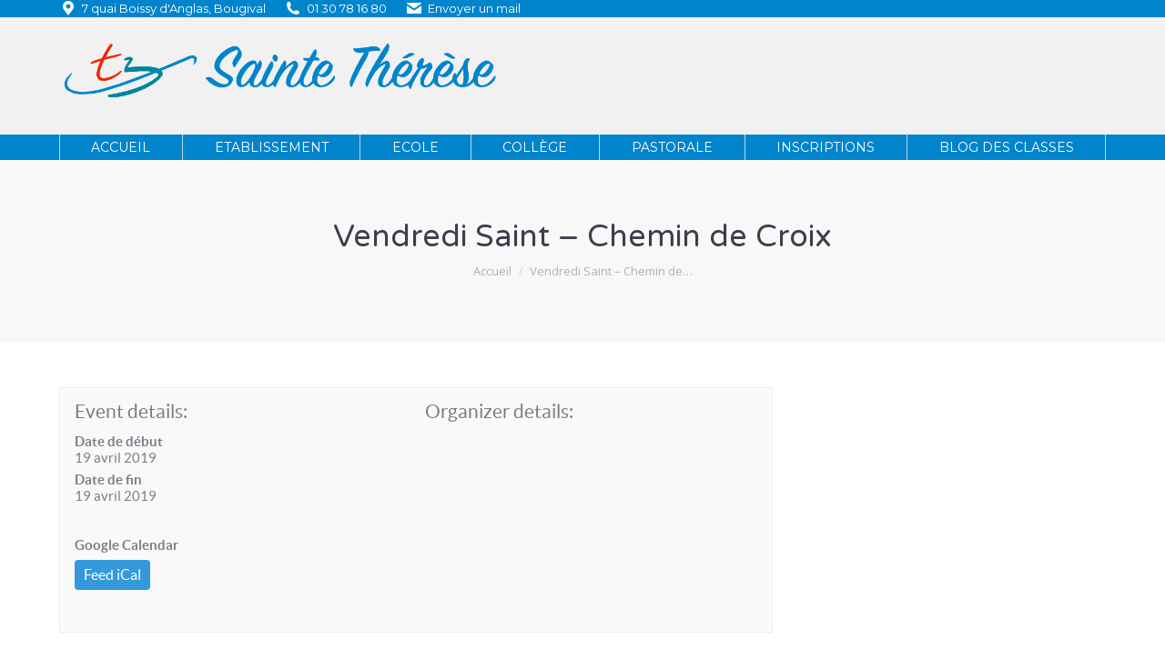

--- FILE ---
content_type: text/html; charset=UTF-8
request_url: https://stetherese-bougival.fr/%C3%A9v%C3%A9nement/vendredi-saint-chemin-de-croix/
body_size: 15570
content:
<!DOCTYPE html>
<!--[if !(IE 6) | !(IE 7) | !(IE 8)  ]><!-->
<html lang="fr-FR" class="no-js">
<!--<![endif]-->
<head>
	<meta charset="UTF-8" />
		<meta name="viewport" content="width=device-width, initial-scale=1, maximum-scale=1, user-scalable=0">
		<meta name="theme-color" content="#0085cc"/>	<link rel="profile" href="https://gmpg.org/xfn/11" />
	<title>Vendredi Saint &#8211; Chemin de Croix &#8211; Ecole Sainte Thérèse de Bougival</title>
<meta name='robots' content='max-image-preview:large' />
<link rel='dns-prefetch' href='//connect.facebook.net' />
<link rel='dns-prefetch' href='//apis.google.com' />
<link rel='dns-prefetch' href='//fonts.googleapis.com' />
<link rel="alternate" type="application/rss+xml" title="Ecole Sainte Thérèse de Bougival &raquo; Flux" href="https://stetherese-bougival.fr/feed/" />
<link rel="alternate" type="application/rss+xml" title="Ecole Sainte Thérèse de Bougival &raquo; Flux des commentaires" href="https://stetherese-bougival.fr/comments/feed/" />
<link rel="alternate" type="application/rss+xml" title="Ecole Sainte Thérèse de Bougival &raquo; Vendredi Saint &#8211; Chemin de Croix Flux des commentaires" href="https://stetherese-bougival.fr/événement/vendredi-saint-chemin-de-croix/feed/" />
<script>
window._wpemojiSettings = {"baseUrl":"https:\/\/s.w.org\/images\/core\/emoji\/14.0.0\/72x72\/","ext":".png","svgUrl":"https:\/\/s.w.org\/images\/core\/emoji\/14.0.0\/svg\/","svgExt":".svg","source":{"concatemoji":"https:\/\/stetherese-bougival.fr\/wp-includes\/js\/wp-emoji-release.min.js?ver=6.4.7"}};
/*! This file is auto-generated */
!function(i,n){var o,s,e;function c(e){try{var t={supportTests:e,timestamp:(new Date).valueOf()};sessionStorage.setItem(o,JSON.stringify(t))}catch(e){}}function p(e,t,n){e.clearRect(0,0,e.canvas.width,e.canvas.height),e.fillText(t,0,0);var t=new Uint32Array(e.getImageData(0,0,e.canvas.width,e.canvas.height).data),r=(e.clearRect(0,0,e.canvas.width,e.canvas.height),e.fillText(n,0,0),new Uint32Array(e.getImageData(0,0,e.canvas.width,e.canvas.height).data));return t.every(function(e,t){return e===r[t]})}function u(e,t,n){switch(t){case"flag":return n(e,"\ud83c\udff3\ufe0f\u200d\u26a7\ufe0f","\ud83c\udff3\ufe0f\u200b\u26a7\ufe0f")?!1:!n(e,"\ud83c\uddfa\ud83c\uddf3","\ud83c\uddfa\u200b\ud83c\uddf3")&&!n(e,"\ud83c\udff4\udb40\udc67\udb40\udc62\udb40\udc65\udb40\udc6e\udb40\udc67\udb40\udc7f","\ud83c\udff4\u200b\udb40\udc67\u200b\udb40\udc62\u200b\udb40\udc65\u200b\udb40\udc6e\u200b\udb40\udc67\u200b\udb40\udc7f");case"emoji":return!n(e,"\ud83e\udef1\ud83c\udffb\u200d\ud83e\udef2\ud83c\udfff","\ud83e\udef1\ud83c\udffb\u200b\ud83e\udef2\ud83c\udfff")}return!1}function f(e,t,n){var r="undefined"!=typeof WorkerGlobalScope&&self instanceof WorkerGlobalScope?new OffscreenCanvas(300,150):i.createElement("canvas"),a=r.getContext("2d",{willReadFrequently:!0}),o=(a.textBaseline="top",a.font="600 32px Arial",{});return e.forEach(function(e){o[e]=t(a,e,n)}),o}function t(e){var t=i.createElement("script");t.src=e,t.defer=!0,i.head.appendChild(t)}"undefined"!=typeof Promise&&(o="wpEmojiSettingsSupports",s=["flag","emoji"],n.supports={everything:!0,everythingExceptFlag:!0},e=new Promise(function(e){i.addEventListener("DOMContentLoaded",e,{once:!0})}),new Promise(function(t){var n=function(){try{var e=JSON.parse(sessionStorage.getItem(o));if("object"==typeof e&&"number"==typeof e.timestamp&&(new Date).valueOf()<e.timestamp+604800&&"object"==typeof e.supportTests)return e.supportTests}catch(e){}return null}();if(!n){if("undefined"!=typeof Worker&&"undefined"!=typeof OffscreenCanvas&&"undefined"!=typeof URL&&URL.createObjectURL&&"undefined"!=typeof Blob)try{var e="postMessage("+f.toString()+"("+[JSON.stringify(s),u.toString(),p.toString()].join(",")+"));",r=new Blob([e],{type:"text/javascript"}),a=new Worker(URL.createObjectURL(r),{name:"wpTestEmojiSupports"});return void(a.onmessage=function(e){c(n=e.data),a.terminate(),t(n)})}catch(e){}c(n=f(s,u,p))}t(n)}).then(function(e){for(var t in e)n.supports[t]=e[t],n.supports.everything=n.supports.everything&&n.supports[t],"flag"!==t&&(n.supports.everythingExceptFlag=n.supports.everythingExceptFlag&&n.supports[t]);n.supports.everythingExceptFlag=n.supports.everythingExceptFlag&&!n.supports.flag,n.DOMReady=!1,n.readyCallback=function(){n.DOMReady=!0}}).then(function(){return e}).then(function(){var e;n.supports.everything||(n.readyCallback(),(e=n.source||{}).concatemoji?t(e.concatemoji):e.wpemoji&&e.twemoji&&(t(e.twemoji),t(e.wpemoji)))}))}((window,document),window._wpemojiSettings);
</script>
<style id='wp-emoji-styles-inline-css'>

	img.wp-smiley, img.emoji {
		display: inline !important;
		border: none !important;
		box-shadow: none !important;
		height: 1em !important;
		width: 1em !important;
		margin: 0 0.07em !important;
		vertical-align: -0.1em !important;
		background: none !important;
		padding: 0 !important;
	}
</style>
<link rel='stylesheet' id='wp-block-library-css' href='https://stetherese-bougival.fr/wp-includes/css/dist/block-library/style.min.css?ver=6.4.7' media='all' />
<style id='wp-block-library-theme-inline-css'>
.wp-block-audio figcaption{color:#555;font-size:13px;text-align:center}.is-dark-theme .wp-block-audio figcaption{color:hsla(0,0%,100%,.65)}.wp-block-audio{margin:0 0 1em}.wp-block-code{border:1px solid #ccc;border-radius:4px;font-family:Menlo,Consolas,monaco,monospace;padding:.8em 1em}.wp-block-embed figcaption{color:#555;font-size:13px;text-align:center}.is-dark-theme .wp-block-embed figcaption{color:hsla(0,0%,100%,.65)}.wp-block-embed{margin:0 0 1em}.blocks-gallery-caption{color:#555;font-size:13px;text-align:center}.is-dark-theme .blocks-gallery-caption{color:hsla(0,0%,100%,.65)}.wp-block-image figcaption{color:#555;font-size:13px;text-align:center}.is-dark-theme .wp-block-image figcaption{color:hsla(0,0%,100%,.65)}.wp-block-image{margin:0 0 1em}.wp-block-pullquote{border-bottom:4px solid;border-top:4px solid;color:currentColor;margin-bottom:1.75em}.wp-block-pullquote cite,.wp-block-pullquote footer,.wp-block-pullquote__citation{color:currentColor;font-size:.8125em;font-style:normal;text-transform:uppercase}.wp-block-quote{border-left:.25em solid;margin:0 0 1.75em;padding-left:1em}.wp-block-quote cite,.wp-block-quote footer{color:currentColor;font-size:.8125em;font-style:normal;position:relative}.wp-block-quote.has-text-align-right{border-left:none;border-right:.25em solid;padding-left:0;padding-right:1em}.wp-block-quote.has-text-align-center{border:none;padding-left:0}.wp-block-quote.is-large,.wp-block-quote.is-style-large,.wp-block-quote.is-style-plain{border:none}.wp-block-search .wp-block-search__label{font-weight:700}.wp-block-search__button{border:1px solid #ccc;padding:.375em .625em}:where(.wp-block-group.has-background){padding:1.25em 2.375em}.wp-block-separator.has-css-opacity{opacity:.4}.wp-block-separator{border:none;border-bottom:2px solid;margin-left:auto;margin-right:auto}.wp-block-separator.has-alpha-channel-opacity{opacity:1}.wp-block-separator:not(.is-style-wide):not(.is-style-dots){width:100px}.wp-block-separator.has-background:not(.is-style-dots){border-bottom:none;height:1px}.wp-block-separator.has-background:not(.is-style-wide):not(.is-style-dots){height:2px}.wp-block-table{margin:0 0 1em}.wp-block-table td,.wp-block-table th{word-break:normal}.wp-block-table figcaption{color:#555;font-size:13px;text-align:center}.is-dark-theme .wp-block-table figcaption{color:hsla(0,0%,100%,.65)}.wp-block-video figcaption{color:#555;font-size:13px;text-align:center}.is-dark-theme .wp-block-video figcaption{color:hsla(0,0%,100%,.65)}.wp-block-video{margin:0 0 1em}.wp-block-template-part.has-background{margin-bottom:0;margin-top:0;padding:1.25em 2.375em}
</style>
<style id='pdfemb-pdf-embedder-viewer-style-inline-css'>
.wp-block-pdfemb-pdf-embedder-viewer{max-width:none}

</style>
<style id='classic-theme-styles-inline-css'>
/*! This file is auto-generated */
.wp-block-button__link{color:#fff;background-color:#32373c;border-radius:9999px;box-shadow:none;text-decoration:none;padding:calc(.667em + 2px) calc(1.333em + 2px);font-size:1.125em}.wp-block-file__button{background:#32373c;color:#fff;text-decoration:none}
</style>
<style id='global-styles-inline-css'>
body{--wp--preset--color--black: #000000;--wp--preset--color--cyan-bluish-gray: #abb8c3;--wp--preset--color--white: #FFF;--wp--preset--color--pale-pink: #f78da7;--wp--preset--color--vivid-red: #cf2e2e;--wp--preset--color--luminous-vivid-orange: #ff6900;--wp--preset--color--luminous-vivid-amber: #fcb900;--wp--preset--color--light-green-cyan: #7bdcb5;--wp--preset--color--vivid-green-cyan: #00d084;--wp--preset--color--pale-cyan-blue: #8ed1fc;--wp--preset--color--vivid-cyan-blue: #0693e3;--wp--preset--color--vivid-purple: #9b51e0;--wp--preset--color--accent: #0085cc;--wp--preset--color--dark-gray: #111;--wp--preset--color--light-gray: #767676;--wp--preset--gradient--vivid-cyan-blue-to-vivid-purple: linear-gradient(135deg,rgba(6,147,227,1) 0%,rgb(155,81,224) 100%);--wp--preset--gradient--light-green-cyan-to-vivid-green-cyan: linear-gradient(135deg,rgb(122,220,180) 0%,rgb(0,208,130) 100%);--wp--preset--gradient--luminous-vivid-amber-to-luminous-vivid-orange: linear-gradient(135deg,rgba(252,185,0,1) 0%,rgba(255,105,0,1) 100%);--wp--preset--gradient--luminous-vivid-orange-to-vivid-red: linear-gradient(135deg,rgba(255,105,0,1) 0%,rgb(207,46,46) 100%);--wp--preset--gradient--very-light-gray-to-cyan-bluish-gray: linear-gradient(135deg,rgb(238,238,238) 0%,rgb(169,184,195) 100%);--wp--preset--gradient--cool-to-warm-spectrum: linear-gradient(135deg,rgb(74,234,220) 0%,rgb(151,120,209) 20%,rgb(207,42,186) 40%,rgb(238,44,130) 60%,rgb(251,105,98) 80%,rgb(254,248,76) 100%);--wp--preset--gradient--blush-light-purple: linear-gradient(135deg,rgb(255,206,236) 0%,rgb(152,150,240) 100%);--wp--preset--gradient--blush-bordeaux: linear-gradient(135deg,rgb(254,205,165) 0%,rgb(254,45,45) 50%,rgb(107,0,62) 100%);--wp--preset--gradient--luminous-dusk: linear-gradient(135deg,rgb(255,203,112) 0%,rgb(199,81,192) 50%,rgb(65,88,208) 100%);--wp--preset--gradient--pale-ocean: linear-gradient(135deg,rgb(255,245,203) 0%,rgb(182,227,212) 50%,rgb(51,167,181) 100%);--wp--preset--gradient--electric-grass: linear-gradient(135deg,rgb(202,248,128) 0%,rgb(113,206,126) 100%);--wp--preset--gradient--midnight: linear-gradient(135deg,rgb(2,3,129) 0%,rgb(40,116,252) 100%);--wp--preset--font-size--small: 13px;--wp--preset--font-size--medium: 20px;--wp--preset--font-size--large: 36px;--wp--preset--font-size--x-large: 42px;--wp--preset--spacing--20: 0.44rem;--wp--preset--spacing--30: 0.67rem;--wp--preset--spacing--40: 1rem;--wp--preset--spacing--50: 1.5rem;--wp--preset--spacing--60: 2.25rem;--wp--preset--spacing--70: 3.38rem;--wp--preset--spacing--80: 5.06rem;--wp--preset--shadow--natural: 6px 6px 9px rgba(0, 0, 0, 0.2);--wp--preset--shadow--deep: 12px 12px 50px rgba(0, 0, 0, 0.4);--wp--preset--shadow--sharp: 6px 6px 0px rgba(0, 0, 0, 0.2);--wp--preset--shadow--outlined: 6px 6px 0px -3px rgba(255, 255, 255, 1), 6px 6px rgba(0, 0, 0, 1);--wp--preset--shadow--crisp: 6px 6px 0px rgba(0, 0, 0, 1);}:where(.is-layout-flex){gap: 0.5em;}:where(.is-layout-grid){gap: 0.5em;}body .is-layout-flow > .alignleft{float: left;margin-inline-start: 0;margin-inline-end: 2em;}body .is-layout-flow > .alignright{float: right;margin-inline-start: 2em;margin-inline-end: 0;}body .is-layout-flow > .aligncenter{margin-left: auto !important;margin-right: auto !important;}body .is-layout-constrained > .alignleft{float: left;margin-inline-start: 0;margin-inline-end: 2em;}body .is-layout-constrained > .alignright{float: right;margin-inline-start: 2em;margin-inline-end: 0;}body .is-layout-constrained > .aligncenter{margin-left: auto !important;margin-right: auto !important;}body .is-layout-constrained > :where(:not(.alignleft):not(.alignright):not(.alignfull)){max-width: var(--wp--style--global--content-size);margin-left: auto !important;margin-right: auto !important;}body .is-layout-constrained > .alignwide{max-width: var(--wp--style--global--wide-size);}body .is-layout-flex{display: flex;}body .is-layout-flex{flex-wrap: wrap;align-items: center;}body .is-layout-flex > *{margin: 0;}body .is-layout-grid{display: grid;}body .is-layout-grid > *{margin: 0;}:where(.wp-block-columns.is-layout-flex){gap: 2em;}:where(.wp-block-columns.is-layout-grid){gap: 2em;}:where(.wp-block-post-template.is-layout-flex){gap: 1.25em;}:where(.wp-block-post-template.is-layout-grid){gap: 1.25em;}.has-black-color{color: var(--wp--preset--color--black) !important;}.has-cyan-bluish-gray-color{color: var(--wp--preset--color--cyan-bluish-gray) !important;}.has-white-color{color: var(--wp--preset--color--white) !important;}.has-pale-pink-color{color: var(--wp--preset--color--pale-pink) !important;}.has-vivid-red-color{color: var(--wp--preset--color--vivid-red) !important;}.has-luminous-vivid-orange-color{color: var(--wp--preset--color--luminous-vivid-orange) !important;}.has-luminous-vivid-amber-color{color: var(--wp--preset--color--luminous-vivid-amber) !important;}.has-light-green-cyan-color{color: var(--wp--preset--color--light-green-cyan) !important;}.has-vivid-green-cyan-color{color: var(--wp--preset--color--vivid-green-cyan) !important;}.has-pale-cyan-blue-color{color: var(--wp--preset--color--pale-cyan-blue) !important;}.has-vivid-cyan-blue-color{color: var(--wp--preset--color--vivid-cyan-blue) !important;}.has-vivid-purple-color{color: var(--wp--preset--color--vivid-purple) !important;}.has-black-background-color{background-color: var(--wp--preset--color--black) !important;}.has-cyan-bluish-gray-background-color{background-color: var(--wp--preset--color--cyan-bluish-gray) !important;}.has-white-background-color{background-color: var(--wp--preset--color--white) !important;}.has-pale-pink-background-color{background-color: var(--wp--preset--color--pale-pink) !important;}.has-vivid-red-background-color{background-color: var(--wp--preset--color--vivid-red) !important;}.has-luminous-vivid-orange-background-color{background-color: var(--wp--preset--color--luminous-vivid-orange) !important;}.has-luminous-vivid-amber-background-color{background-color: var(--wp--preset--color--luminous-vivid-amber) !important;}.has-light-green-cyan-background-color{background-color: var(--wp--preset--color--light-green-cyan) !important;}.has-vivid-green-cyan-background-color{background-color: var(--wp--preset--color--vivid-green-cyan) !important;}.has-pale-cyan-blue-background-color{background-color: var(--wp--preset--color--pale-cyan-blue) !important;}.has-vivid-cyan-blue-background-color{background-color: var(--wp--preset--color--vivid-cyan-blue) !important;}.has-vivid-purple-background-color{background-color: var(--wp--preset--color--vivid-purple) !important;}.has-black-border-color{border-color: var(--wp--preset--color--black) !important;}.has-cyan-bluish-gray-border-color{border-color: var(--wp--preset--color--cyan-bluish-gray) !important;}.has-white-border-color{border-color: var(--wp--preset--color--white) !important;}.has-pale-pink-border-color{border-color: var(--wp--preset--color--pale-pink) !important;}.has-vivid-red-border-color{border-color: var(--wp--preset--color--vivid-red) !important;}.has-luminous-vivid-orange-border-color{border-color: var(--wp--preset--color--luminous-vivid-orange) !important;}.has-luminous-vivid-amber-border-color{border-color: var(--wp--preset--color--luminous-vivid-amber) !important;}.has-light-green-cyan-border-color{border-color: var(--wp--preset--color--light-green-cyan) !important;}.has-vivid-green-cyan-border-color{border-color: var(--wp--preset--color--vivid-green-cyan) !important;}.has-pale-cyan-blue-border-color{border-color: var(--wp--preset--color--pale-cyan-blue) !important;}.has-vivid-cyan-blue-border-color{border-color: var(--wp--preset--color--vivid-cyan-blue) !important;}.has-vivid-purple-border-color{border-color: var(--wp--preset--color--vivid-purple) !important;}.has-vivid-cyan-blue-to-vivid-purple-gradient-background{background: var(--wp--preset--gradient--vivid-cyan-blue-to-vivid-purple) !important;}.has-light-green-cyan-to-vivid-green-cyan-gradient-background{background: var(--wp--preset--gradient--light-green-cyan-to-vivid-green-cyan) !important;}.has-luminous-vivid-amber-to-luminous-vivid-orange-gradient-background{background: var(--wp--preset--gradient--luminous-vivid-amber-to-luminous-vivid-orange) !important;}.has-luminous-vivid-orange-to-vivid-red-gradient-background{background: var(--wp--preset--gradient--luminous-vivid-orange-to-vivid-red) !important;}.has-very-light-gray-to-cyan-bluish-gray-gradient-background{background: var(--wp--preset--gradient--very-light-gray-to-cyan-bluish-gray) !important;}.has-cool-to-warm-spectrum-gradient-background{background: var(--wp--preset--gradient--cool-to-warm-spectrum) !important;}.has-blush-light-purple-gradient-background{background: var(--wp--preset--gradient--blush-light-purple) !important;}.has-blush-bordeaux-gradient-background{background: var(--wp--preset--gradient--blush-bordeaux) !important;}.has-luminous-dusk-gradient-background{background: var(--wp--preset--gradient--luminous-dusk) !important;}.has-pale-ocean-gradient-background{background: var(--wp--preset--gradient--pale-ocean) !important;}.has-electric-grass-gradient-background{background: var(--wp--preset--gradient--electric-grass) !important;}.has-midnight-gradient-background{background: var(--wp--preset--gradient--midnight) !important;}.has-small-font-size{font-size: var(--wp--preset--font-size--small) !important;}.has-medium-font-size{font-size: var(--wp--preset--font-size--medium) !important;}.has-large-font-size{font-size: var(--wp--preset--font-size--large) !important;}.has-x-large-font-size{font-size: var(--wp--preset--font-size--x-large) !important;}
.wp-block-navigation a:where(:not(.wp-element-button)){color: inherit;}
:where(.wp-block-post-template.is-layout-flex){gap: 1.25em;}:where(.wp-block-post-template.is-layout-grid){gap: 1.25em;}
:where(.wp-block-columns.is-layout-flex){gap: 2em;}:where(.wp-block-columns.is-layout-grid){gap: 2em;}
.wp-block-pullquote{font-size: 1.5em;line-height: 1.6;}
</style>
<link rel='stylesheet' id='dashicons-css' href='https://stetherese-bougival.fr/wp-includes/css/dashicons.min.css?ver=6.4.7' media='all' />
<link rel='stylesheet' id='post-views-counter-frontend-css' href='https://stetherese-bougival.fr/wp-content/plugins/post-views-counter/css/frontend.min.css?ver=1.4.4' media='all' />
<link rel='stylesheet' id='calendarizeit-css' href='https://stetherese-bougival.fr/wp-content/plugins/calendarize-it/css/frontend.min.css?ver=4.0.8.6' media='all' />
<link rel='stylesheet' id='rhc-last-minue-css' href='https://stetherese-bougival.fr/wp-content/plugins/calendarize-it/css/last_minute_fixes.css?ver=1.1.1' media='all' />
<link rel='stylesheet' id='rhc-widgets-css' href='https://stetherese-bougival.fr/wp-content/uploads/calendarize-it/calendarize-it-accordion-widget/rhc_widgets.css?ver=1.0.1.3' media='all' />
<link rel='stylesheet' id='the7-font-css' href='https://stetherese-bougival.fr/wp-content/themes/dt-the7/fonts/icomoon-the7-font/icomoon-the7-font.min.css?ver=11.16.1' media='all' />
<link rel='stylesheet' id='the7-awesome-fonts-css' href='https://stetherese-bougival.fr/wp-content/themes/dt-the7/fonts/FontAwesome/css/all.min.css?ver=11.16.1' media='all' />
<link rel='stylesheet' id='the7-awesome-fonts-back-css' href='https://stetherese-bougival.fr/wp-content/themes/dt-the7/fonts/FontAwesome/back-compat.min.css?ver=11.16.1' media='all' />
<link rel='stylesheet' id='the7-Defaults-css' href='https://stetherese-bougival.fr/wp-content/uploads/smile_fonts/Defaults/Defaults.css?ver=6.4.7' media='all' />
<link rel='stylesheet' id='rhc-print-css-css' href='https://stetherese-bougival.fr/wp-content/plugins/calendarize-it/css/print.css?ver=1.0.2' media='all' />
<link rel='stylesheet' id='gmap3-rhc-view-css' href='https://stetherese-bougival.fr/wp-content/uploads/calendarize-it/calendarize-it-gmap-view/css/gmap3_custom_view.css?ver=1.0.5' media='all' />
<link rel='stylesheet' id='dt-web-fonts-css' href='https://fonts.googleapis.com/css?family=Montserrat:400,600,700%7COpen+Sans:400,600,700%7CRoboto:400,500,600,700%7CVarela+Round:400,600,700' media='all' />
<link rel='stylesheet' id='dt-main-css' href='https://stetherese-bougival.fr/wp-content/themes/dt-the7/css/main.min.css?ver=11.16.1' media='all' />
<link rel='stylesheet' id='the7-custom-scrollbar-css' href='https://stetherese-bougival.fr/wp-content/themes/dt-the7/lib/custom-scrollbar/custom-scrollbar.min.css?ver=11.16.1' media='all' />
<link rel='stylesheet' id='the7-wpbakery-css' href='https://stetherese-bougival.fr/wp-content/themes/dt-the7/css/wpbakery.min.css?ver=11.16.1' media='all' />
<link rel='stylesheet' id='the7-core-css' href='https://stetherese-bougival.fr/wp-content/plugins/dt-the7-core/assets/css/post-type.min.css?ver=2.7.8' media='all' />
<link rel='stylesheet' id='the7-css-vars-css' href='https://stetherese-bougival.fr/wp-content/uploads/the7-css/css-vars.css?ver=48ca495a6d95' media='all' />
<link rel='stylesheet' id='dt-custom-css' href='https://stetherese-bougival.fr/wp-content/uploads/the7-css/custom.css?ver=48ca495a6d95' media='all' />
<link rel='stylesheet' id='dt-media-css' href='https://stetherese-bougival.fr/wp-content/uploads/the7-css/media.css?ver=48ca495a6d95' media='all' />
<link rel='stylesheet' id='the7-mega-menu-css' href='https://stetherese-bougival.fr/wp-content/uploads/the7-css/mega-menu.css?ver=48ca495a6d95' media='all' />
<link rel='stylesheet' id='the7-elements-albums-portfolio-css' href='https://stetherese-bougival.fr/wp-content/uploads/the7-css/the7-elements-albums-portfolio.css?ver=48ca495a6d95' media='all' />
<link rel='stylesheet' id='the7-elements-css' href='https://stetherese-bougival.fr/wp-content/uploads/the7-css/post-type-dynamic.css?ver=48ca495a6d95' media='all' />
<link rel='stylesheet' id='style-css' href='https://stetherese-bougival.fr/wp-content/themes/ThmepersonnalisEcoleSainteThrse/style.css?ver=4.2.2.1486225793' media='all' />
<link rel='stylesheet' id='google-grid-gallery-css' href='https://stetherese-bougival.fr/wp-content/uploads/calendarize-it/calendarize-it-event-grid-view/includes/css/component.css?ver=1.0.0.2' media='all' />
<link rel='stylesheet' id='animonscroll-css' href='https://stetherese-bougival.fr/wp-content/uploads/calendarize-it/calendarize-it-event-grid-view/includes/css/animonscroll.css?ver=1.0.0.2' media='all' />
<link rel='stylesheet' id='debug-css' href='https://stetherese-bougival.fr/wp-content/uploads/calendarize-it/calendarize-it-event-grid-view/includes/css/debug.css?ver=1.0.0.1' media='all' />
<div id="fb-root"></div><button id="authorize-button" style="visibility: hidden;display:none;">Authorize</button><script src="https://stetherese-bougival.fr/wp-includes/js/jquery/jquery.min.js?ver=3.7.1" id="jquery-core-js"></script>
<script src="https://stetherese-bougival.fr/wp-includes/js/jquery/jquery-migrate.min.js?ver=3.4.1" id="jquery-migrate-js"></script>
<script src="//connect.facebook.net/en_US/sdk.js?ver=6.4.7" id="fb-js"></script>
<script src="https://apis.google.com/js/client.js?onload=handleClientLoad&amp;ver=6.4.7" id="googleplus-js"></script>
<script id="UH_social_frontend-js-extra">
var UH_social_vars = {"fb_appID":"","siteurl":"https:\/\/stetherese-bougival.fr","googleplus_clientId":"","googleplus_apiKey":"","wp_redirect_url":"https:\/\/stetherese-bougival.fr\/wp-login.php?redirect_to=%3Fuh_social_data%3Dtrue%26uh_fn%3Dwp_get","wp_is_login":"","wp_runthrow":"https:\/\/stetherese-bougival.fr?uh_social_data=true&uh_fn=wp_get"};
</script>
<script src="https://stetherese-bougival.fr/wp-content/uploads/calendarize-it/calendarize-it-profile/inc/uh_social/social_connection.js?ver=20260121.094652" id="UH_social_frontend-js"></script>
<script id="sco-js-extra">
var SCO = {"siteurl":"https:\/\/stetherese-bougival.fr","ajaxurl":"https:\/\/stetherese-bougival.fr\/wp-admin\/admin-ajax.php","timer":null,"child_window":null,"btn":null,"complete":"sco_complete"};
</script>
<script src="https://stetherese-bougival.fr/wp-content/uploads/calendarize-it/calendarize-it-profile/social_connection/social_connection_options.js?ver=1.0.3" id="sco-js"></script>
<script id="dt-above-fold-js-extra">
var dtLocal = {"themeUrl":"https:\/\/stetherese-bougival.fr\/wp-content\/themes\/dt-the7","passText":"Pour voir ce contenu, entrer le mots de passe:","moreButtonText":{"loading":"Chargement...","loadMore":"Charger la suite"},"postID":"3344","ajaxurl":"https:\/\/stetherese-bougival.fr\/wp-admin\/admin-ajax.php","REST":{"baseUrl":"https:\/\/stetherese-bougival.fr\/wp-json\/the7\/v1","endpoints":{"sendMail":"\/send-mail"}},"contactMessages":{"required":"One or more fields have an error. Please check and try again.","terms":"Please accept the privacy policy.","fillTheCaptchaError":"Please, fill the captcha."},"captchaSiteKey":"","ajaxNonce":"a0a5b2a697","pageData":{"type":"page","template":"page","layout":null},"themeSettings":{"smoothScroll":"off","lazyLoading":false,"desktopHeader":{"height":50},"ToggleCaptionEnabled":"disabled","ToggleCaption":"Navigation","floatingHeader":{"showAfter":94,"showMenu":true,"height":56,"logo":{"showLogo":true,"html":"<img class=\" preload-me\" src=\"https:\/\/stetherese-bougival.fr\/wp-content\/uploads\/2017\/05\/logo-simple-e1496050985439.png\" srcset=\"https:\/\/stetherese-bougival.fr\/wp-content\/uploads\/2017\/05\/logo-simple-e1496050985439.png 50w, https:\/\/stetherese-bougival.fr\/wp-content\/uploads\/2017\/05\/logo-simple-e1496050985439.png 50w\" width=\"50\" height=\"25\"   sizes=\"50px\" alt=\"Ecole Sainte Th\u00e9r\u00e8se de Bougival\" \/>","url":"https:\/\/stetherese-bougival.fr\/"}},"topLine":{"floatingTopLine":{"logo":{"showLogo":false,"html":""}}},"mobileHeader":{"firstSwitchPoint":990,"secondSwitchPoint":500,"firstSwitchPointHeight":70,"secondSwitchPointHeight":56,"mobileToggleCaptionEnabled":"disabled","mobileToggleCaption":"Menu"},"stickyMobileHeaderFirstSwitch":{"logo":{"html":"<img class=\" preload-me\" src=\"https:\/\/stetherese-bougival.fr\/wp-content\/uploads\/2017\/09\/logo-et-slogan-sainte-therese-110917.png\" srcset=\"https:\/\/stetherese-bougival.fr\/wp-content\/uploads\/2017\/09\/logo-et-slogan-sainte-therese-110917.png 5103w, https:\/\/stetherese-bougival.fr\/wp-content\/uploads\/2017\/09\/logo-et-slogan-sainte-therese-110917.png 5103w\" width=\"5103\" height=\"911\"   sizes=\"5103px\" alt=\"Ecole Sainte Th\u00e9r\u00e8se de Bougival\" \/>"}},"stickyMobileHeaderSecondSwitch":{"logo":{"html":"<img class=\" preload-me\" src=\"https:\/\/stetherese-bougival.fr\/wp-content\/uploads\/2017\/02\/logo.png\" srcset=\"https:\/\/stetherese-bougival.fr\/wp-content\/uploads\/2017\/02\/logo.png 350w\" width=\"350\" height=\"110\"   sizes=\"350px\" alt=\"Ecole Sainte Th\u00e9r\u00e8se de Bougival\" \/>"}},"sidebar":{"switchPoint":970},"boxedWidth":"1280px"},"VCMobileScreenWidth":"768"};
var dtShare = {"shareButtonText":{"facebook":"Share on Facebook","twitter":"Share on X","pinterest":"Pin it","linkedin":"Share on Linkedin","whatsapp":"Share on Whatsapp"},"overlayOpacity":"85"};
</script>
<script src="https://stetherese-bougival.fr/wp-content/themes/dt-the7/js/above-the-fold.min.js?ver=11.16.1" id="dt-above-fold-js"></script>
<script></script><link rel="https://api.w.org/" href="https://stetherese-bougival.fr/wp-json/" /><link rel="alternate" type="application/json" href="https://stetherese-bougival.fr/wp-json/wp/v2/events/3344" /><link rel="EditURI" type="application/rsd+xml" title="RSD" href="https://stetherese-bougival.fr/xmlrpc.php?rsd" />
<meta name="generator" content="WordPress 6.4.7" />
<link rel="canonical" href="https://stetherese-bougival.fr/events-template/" />
<link rel='shortlink' href='https://stetherese-bougival.fr/?p=174' />
<link rel="alternate" type="application/json+oembed" href="https://stetherese-bougival.fr/wp-json/oembed/1.0/embed?url=https%3A%2F%2Fstetherese-bougival.fr%2F%C3%A9v%C3%A9nement%2Fvendredi-saint-chemin-de-croix%2F" />
<link rel="alternate" type="text/xml+oembed" href="https://stetherese-bougival.fr/wp-json/oembed/1.0/embed?url=https%3A%2F%2Fstetherese-bougival.fr%2F%C3%A9v%C3%A9nement%2Fvendredi-saint-chemin-de-croix%2F&#038;format=xml" />
<script type="text/javascript">
var client_location = [];
var gmap_location_api='https://stetherese-bougival.fr/?geolocation=1';
jQuery(document).ready(function($){
	var args = {};
	$.post(gmap_location_api,args,function(data){
		if(data && data.R && data.R=='OK'){
			client_location = [ data.LOCATION[1],data.LOCATION[2] ];
			$('BODY').trigger('client_location',data);
		}
	},'json');	
});
</script>
<meta property="og:site_name" content="Ecole Sainte Thérèse de Bougival" />
<meta property="og:title" content="Vendredi Saint &#8211; Chemin de Croix" />
<meta property="og:url" content="https://stetherese-bougival.fr/événement/vendredi-saint-chemin-de-croix/" />
<meta property="og:type" content="article" />
<meta name="generator" content="Powered by WPBakery Page Builder - drag and drop page builder for WordPress."/>
<meta name="generator" content="Powered by Slider Revolution 6.6.20 - responsive, Mobile-Friendly Slider Plugin for WordPress with comfortable drag and drop interface." />
<script>function setREVStartSize(e){
			//window.requestAnimationFrame(function() {
				window.RSIW = window.RSIW===undefined ? window.innerWidth : window.RSIW;
				window.RSIH = window.RSIH===undefined ? window.innerHeight : window.RSIH;
				try {
					var pw = document.getElementById(e.c).parentNode.offsetWidth,
						newh;
					pw = pw===0 || isNaN(pw) || (e.l=="fullwidth" || e.layout=="fullwidth") ? window.RSIW : pw;
					e.tabw = e.tabw===undefined ? 0 : parseInt(e.tabw);
					e.thumbw = e.thumbw===undefined ? 0 : parseInt(e.thumbw);
					e.tabh = e.tabh===undefined ? 0 : parseInt(e.tabh);
					e.thumbh = e.thumbh===undefined ? 0 : parseInt(e.thumbh);
					e.tabhide = e.tabhide===undefined ? 0 : parseInt(e.tabhide);
					e.thumbhide = e.thumbhide===undefined ? 0 : parseInt(e.thumbhide);
					e.mh = e.mh===undefined || e.mh=="" || e.mh==="auto" ? 0 : parseInt(e.mh,0);
					if(e.layout==="fullscreen" || e.l==="fullscreen")
						newh = Math.max(e.mh,window.RSIH);
					else{
						e.gw = Array.isArray(e.gw) ? e.gw : [e.gw];
						for (var i in e.rl) if (e.gw[i]===undefined || e.gw[i]===0) e.gw[i] = e.gw[i-1];
						e.gh = e.el===undefined || e.el==="" || (Array.isArray(e.el) && e.el.length==0)? e.gh : e.el;
						e.gh = Array.isArray(e.gh) ? e.gh : [e.gh];
						for (var i in e.rl) if (e.gh[i]===undefined || e.gh[i]===0) e.gh[i] = e.gh[i-1];
											
						var nl = new Array(e.rl.length),
							ix = 0,
							sl;
						e.tabw = e.tabhide>=pw ? 0 : e.tabw;
						e.thumbw = e.thumbhide>=pw ? 0 : e.thumbw;
						e.tabh = e.tabhide>=pw ? 0 : e.tabh;
						e.thumbh = e.thumbhide>=pw ? 0 : e.thumbh;
						for (var i in e.rl) nl[i] = e.rl[i]<window.RSIW ? 0 : e.rl[i];
						sl = nl[0];
						for (var i in nl) if (sl>nl[i] && nl[i]>0) { sl = nl[i]; ix=i;}
						var m = pw>(e.gw[ix]+e.tabw+e.thumbw) ? 1 : (pw-(e.tabw+e.thumbw)) / (e.gw[ix]);
						newh =  (e.gh[ix] * m) + (e.tabh + e.thumbh);
					}
					var el = document.getElementById(e.c);
					if (el!==null && el) el.style.height = newh+"px";
					el = document.getElementById(e.c+"_wrapper");
					if (el!==null && el) {
						el.style.height = newh+"px";
						el.style.display = "block";
					}
				} catch(e){
					console.log("Failure at Presize of Slider:" + e)
				}
			//});
		  };</script>
<noscript><style> .wpb_animate_when_almost_visible { opacity: 1; }</style></noscript><meta property="og:title" content="Vendredi Saint - Chemin de Croix" />
<meta property="og:description" content="" />
</head>
<body id="the7-body" class="events-template-default page page-id-3344 wp-embed-responsive the7-core-ver-2.7.8 dt-responsive-on right-mobile-menu-close-icon ouside-menu-close-icon mobile-hamburger-close-bg-enable mobile-hamburger-close-bg-hover-enable  fade-medium-mobile-menu-close-icon fade-medium-menu-close-icon srcset-enabled btn-flat custom-btn-color custom-btn-hover-color shadow-element-decoration phantom-fade phantom-shadow-decoration phantom-custom-logo-on floating-mobile-menu-icon top-header first-switch-logo-left first-switch-menu-right second-switch-logo-left second-switch-menu-right right-mobile-menu layzr-loading-on popup-message-style the7-ver-11.16.1 dt-fa-compatibility wpb-js-composer js-comp-ver-7.5 vc_responsive">
<!-- The7 11.16.1 -->

<div id="page" >
	<a class="skip-link screen-reader-text" href="#content">Contenu en pleine largeur</a>

<div class="masthead classic-header justify bg-behind-menu widgets full-height dividers surround shadow-mobile-header-decoration small-mobile-menu-icon mobile-menu-icon-bg-on mobile-menu-icon-hover-bg-on dt-parent-menu-clickable show-sub-menu-on-hover show-mobile-logo"  role="banner">

	<div class="top-bar top-bar-line-hide">
	<div class="top-bar-bg" ></div>
	<div class="left-widgets mini-widgets"><span class="mini-contacts address show-on-desktop in-top-bar-left in-menu-second-switch"><i class="fa-fw the7-mw-icon-address-bold"></i>7 quai Boissy d'Anglas, Bougival</span><span class="mini-contacts phone show-on-desktop in-top-bar-left in-menu-second-switch"><i class="fa-fw the7-mw-icon-phone-bold"></i>01 30 78 16 80</span><span class="mini-contacts email show-on-desktop in-top-bar-left in-menu-second-switch"><i class="fa-fw the7-mw-icon-mail-bold"></i><a href="http://stetherese-bougival.fr/infos-pratiques/contacts/">Envoyer un mail</a></span></div><div class="mini-widgets right-widgets"></div></div>

	<header class="header-bar">

		<div class="branding">
	<div id="site-title" class="assistive-text">Ecole Sainte Thérèse de Bougival</div>
	<div id="site-description" class="assistive-text">Histoire, actualités, inscriptions</div>
	<a class="" href="https://stetherese-bougival.fr/"><img class=" preload-me" src="https://stetherese-bougival.fr/wp-content/uploads/2017/09/logo-et-slogan-sainte-therese-110917.png" srcset="https://stetherese-bougival.fr/wp-content/uploads/2017/09/logo-et-slogan-sainte-therese-110917.png 5103w, https://stetherese-bougival.fr/wp-content/uploads/2017/09/logo-et-slogan-sainte-therese-110917.png 5103w" width="5103" height="911"   sizes="5103px" alt="Ecole Sainte Thérèse de Bougival" /><img class="mobile-logo preload-me" src="https://stetherese-bougival.fr/wp-content/uploads/2017/02/logo.png" srcset="https://stetherese-bougival.fr/wp-content/uploads/2017/02/logo.png 350w" width="350" height="110"   sizes="350px" alt="Ecole Sainte Thérèse de Bougival" /></a><div class="mini-widgets"></div><div class="mini-widgets"></div></div>

		<nav class="navigation">

			<ul id="primary-menu" class="main-nav bg-outline-decoration hover-bg-decoration active-bg-decoration outside-item-remove-margin"><li class="menu-item menu-item-type-custom menu-item-object-custom menu-item-home menu-item-10676 first depth-0"><a href='https://stetherese-bougival.fr/' data-level='1'><span class="menu-item-text"><span class="menu-text">Accueil</span></span></a></li> <li class="menu-first-color menu-item menu-item-type-custom menu-item-object-custom menu-item-has-children menu-item-335 has-children depth-0"><a href='#' data-level='1'><span class="menu-item-text"><span class="menu-text">Etablissement</span></span></a><ul class="sub-nav hover-style-bg level-arrows-on"><li class="menu-first-color menu-item menu-item-type-post_type menu-item-object-page menu-item-118 first depth-1"><a href='https://stetherese-bougival.fr/etablissement/historique/' data-level='2'><span class="menu-item-text"><span class="menu-text">Historique</span></span></a></li> <li class="menu-first-color menu-item menu-item-type-post_type menu-item-object-page menu-item-119 depth-1"><a href='https://stetherese-bougival.fr/etablissement/projet-educatif/' data-level='2'><span class="menu-item-text"><span class="menu-text">Projet éducatif</span></span></a></li> <li class="menu-first-color menu-item menu-item-type-custom menu-item-object-custom menu-item-has-children menu-item-336 has-children depth-1"><a href='#' data-level='2'><span class="menu-item-text"><span class="menu-text">Réglement intérieur</span></span></a><ul class="sub-nav hover-style-bg level-arrows-on"><li class="menu-first-color menu-item menu-item-type-post_type menu-item-object-page menu-item-122 first depth-2"><a href='https://stetherese-bougival.fr/etablissement/reglement-interieur/ecole/' data-level='3'><span class="menu-item-text"><span class="menu-text">Ecole</span></span></a></li> <li class="menu-first-color menu-item menu-item-type-post_type menu-item-object-page menu-item-121 depth-2"><a href='https://stetherese-bougival.fr/etablissement/reglement-interieur/college/' data-level='3'><span class="menu-item-text"><span class="menu-text">Collège</span></span></a></li> </ul></li> <li class="menu-first-color menu-item menu-item-type-post_type menu-item-object-page menu-item-117 depth-1"><a href='https://stetherese-bougival.fr/etablissement/apel/' data-level='2'><span class="menu-item-text"><span class="menu-text">APEL</span></span></a></li> <li class="menu-item menu-item-type-post_type menu-item-object-page menu-item-123 depth-1"><a href='https://stetherese-bougival.fr/etablissement/restauration-scolaire/' data-level='2'><span class="menu-item-text"><span class="menu-text">Restauration scolaire</span></span></a></li> </ul></li> <li class="menu-second-color menu-item menu-item-type-custom menu-item-object-custom menu-item-has-children menu-item-337 has-children depth-0"><a href='#' data-level='1'><span class="menu-item-text"><span class="menu-text">Ecole</span></span></a><ul class="sub-nav hover-style-bg level-arrows-on"><li class="menu-second-color menu-item menu-item-type-post_type menu-item-object-page menu-item-114 first depth-1"><a href='https://stetherese-bougival.fr/ecole/organisation-pedagogique/' data-level='2'><span class="menu-item-text"><span class="menu-text">Organisation pédagogique</span></span></a></li> <li class="menu-second-color menu-item menu-item-type-post_type menu-item-object-page menu-item-113 depth-1"><a href='https://stetherese-bougival.fr/ecole/documents-de-rentree/' data-level='2'><span class="menu-item-text"><span class="menu-text">Documents de rentrée</span></span></a></li> <li class="menu-second-color menu-item menu-item-type-post_type menu-item-object-page menu-item-111 depth-1"><a href='https://stetherese-bougival.fr/ecole/activites-temps-scolaire/' data-level='2'><span class="menu-item-text"><span class="menu-text">Activités sur le temps scolaire</span></span></a></li> <li class="menu-item menu-item-type-post_type menu-item-object-page menu-item-973 depth-1"><a href='https://stetherese-bougival.fr/ecole/ateliers-periscolaires/' data-level='2'><span class="menu-item-text"><span class="menu-text">Ateliers périscolaires</span></span></a></li> <li class="menu-item menu-item-type-post_type menu-item-object-page menu-item-972 depth-1"><a href='https://stetherese-bougival.fr/ecole/apc/' data-level='2'><span class="menu-item-text"><span class="menu-text">Aide Personnalisée</span></span></a></li> <li class="menu-item menu-item-type-post_type menu-item-object-page menu-item-974 depth-1"><a href='https://stetherese-bougival.fr/ecole/horaires/' data-level='2'><span class="menu-item-text"><span class="menu-text">Horaires</span></span></a></li> </ul></li> <li class="menu-third-color menu-item menu-item-type-custom menu-item-object-custom menu-item-has-children menu-item-1428 has-children depth-0"><a href='#' data-level='1'><span class="menu-item-text"><span class="menu-text">Collège</span></span></a><ul class="sub-nav hover-style-bg level-arrows-on"><li class="menu-third-color menu-item menu-item-type-post_type menu-item-object-page menu-item-109 first depth-1"><a href='https://stetherese-bougival.fr/college/organisation-pedagogique/' data-level='2'><span class="menu-item-text"><span class="menu-text">Organisation pédagogique</span></span></a></li> <li class="menu-third-color menu-item menu-item-type-post_type menu-item-object-page menu-item-108 depth-1"><a href='https://stetherese-bougival.fr/college/documents-de-rentree/' data-level='2'><span class="menu-item-text"><span class="menu-text">Documents de rentrée</span></span></a></li> <li class="menu-third-color menu-item menu-item-type-post_type menu-item-object-page menu-item-107 depth-1"><a href='https://stetherese-bougival.fr/college/activites-peri-educatives/' data-level='2'><span class="menu-item-text"><span class="menu-text">Activités péri-éducatives</span></span></a></li> <li class="menu-item menu-item-type-post_type menu-item-object-page menu-item-484 depth-1"><a href='https://stetherese-bougival.fr/college/sorties-et-voyages/' data-level='2'><span class="menu-item-text"><span class="menu-text">Sorties et voyages</span></span></a></li> <li class="menu-item menu-item-type-post_type menu-item-object-page menu-item-105 depth-1"><a href='https://stetherese-bougival.fr/cdi/' data-level='2'><span class="menu-item-text"><span class="menu-text">CDI</span></span></a></li> </ul></li> <li class="menu-item menu-item-type-custom menu-item-object-custom menu-item-has-children menu-item-338 has-children depth-0"><a href='#' data-level='1'><span class="menu-item-text"><span class="menu-text">Pastorale</span></span></a><ul class="sub-nav hover-style-bg level-arrows-on"><li class="menu-item menu-item-type-post_type menu-item-object-page menu-item-134 first depth-1"><a href='https://stetherese-bougival.fr/pastorale/projet-pastoral/' data-level='2'><span class="menu-item-text"><span class="menu-text">Projet pastoral</span></span></a></li> <li class="menu-item menu-item-type-post_type menu-item-object-page menu-item-133 depth-1"><a href='https://stetherese-bougival.fr/pastorale/pastorale-ecole/' data-level='2'><span class="menu-item-text"><span class="menu-text">Pastorale Ecole</span></span></a></li> <li class="menu-item menu-item-type-post_type menu-item-object-page menu-item-132 depth-1"><a href='https://stetherese-bougival.fr/pastorale/pastorale-college/' data-level='2'><span class="menu-item-text"><span class="menu-text">Pastorale Collège</span></span></a></li> </ul></li> <li class="menu-item menu-item-type-custom menu-item-object-custom menu-item-has-children menu-item-339 has-children depth-0"><a href='#' data-level='1'><span class="menu-item-text"><span class="menu-text">Inscriptions</span></span></a><ul class="sub-nav hover-style-bg level-arrows-on"><li class="menu-item menu-item-type-post_type menu-item-object-page menu-item-1201 first depth-1"><a href='https://stetherese-bougival.fr/inscriptions/' data-level='2'><span class="menu-item-text"><span class="menu-text">Inscriptions</span></span></a></li> <li class="menu-item menu-item-type-post_type menu-item-object-page menu-item-130 depth-1"><a href='https://stetherese-bougival.fr/inscriptions/tarifs/' data-level='2'><span class="menu-item-text"><span class="menu-text">Tarifs</span></span></a></li> <li class="menu-item menu-item-type-post_type menu-item-object-page menu-item-125 depth-1"><a href='https://stetherese-bougival.fr/infos-pratiques/contacts/' data-level='2'><span class="menu-item-text"><span class="menu-text">Contacts</span></span></a></li> <li class="menu-item menu-item-type-post_type menu-item-object-page menu-item-126 depth-1"><a href='https://stetherese-bougival.fr/inscriptions/horaires/' data-level='2'><span class="menu-item-text"><span class="menu-text">Horaires</span></span></a></li> </ul></li> <li class="menu-item menu-item-type-custom menu-item-object-custom menu-item-has-children menu-item-340 last has-children depth-0"><a href='#' data-level='1'><span class="menu-item-text"><span class="menu-text">BLOG des classes</span></span></a><ul class="sub-nav hover-style-bg level-arrows-on"><li class="menu-item menu-item-type-post_type menu-item-object-page menu-item-250 first depth-1"><a href='https://stetherese-bougival.fr/blog-des-classes/ps/' data-level='2'><span class="menu-item-text"><span class="menu-text">TPS/PS</span></span></a></li> <li class="menu-item menu-item-type-post_type menu-item-object-page menu-item-918 depth-1"><a href='https://stetherese-bougival.fr/blog-des-classes/ms/' data-level='2'><span class="menu-item-text"><span class="menu-text">MS</span></span></a></li> <li class="menu-item menu-item-type-post_type menu-item-object-page menu-item-917 depth-1"><a href='https://stetherese-bougival.fr/blog-des-classes/gs/' data-level='2'><span class="menu-item-text"><span class="menu-text">GS</span></span></a></li> <li class="menu-item menu-item-type-post_type menu-item-object-page menu-item-916 depth-1"><a href='https://stetherese-bougival.fr/blog-des-classes/cp/' data-level='2'><span class="menu-item-text"><span class="menu-text">CP</span></span></a></li> <li class="menu-item menu-item-type-post_type menu-item-object-page menu-item-915 depth-1"><a href='https://stetherese-bougival.fr/blog-des-classes/ce1/' data-level='2'><span class="menu-item-text"><span class="menu-text">CE1</span></span></a></li> <li class="menu-item menu-item-type-post_type menu-item-object-page menu-item-914 depth-1"><a href='https://stetherese-bougival.fr/blog-des-classes/ce2/' data-level='2'><span class="menu-item-text"><span class="menu-text">CE2</span></span></a></li> <li class="menu-item menu-item-type-post_type menu-item-object-page menu-item-913 depth-1"><a href='https://stetherese-bougival.fr/blog-des-classes/cm1/' data-level='2'><span class="menu-item-text"><span class="menu-text">CM1</span></span></a></li> <li class="menu-item menu-item-type-post_type menu-item-object-page menu-item-912 depth-1"><a href='https://stetherese-bougival.fr/blog-des-classes/cm2/' data-level='2'><span class="menu-item-text"><span class="menu-text">CM2</span></span></a></li> <li class="menu-item menu-item-type-post_type menu-item-object-page menu-item-1667 depth-1"><a href='https://stetherese-bougival.fr/blog-des-classes/3-pourpre/' data-level='2'><span class="menu-item-text"><span class="menu-text">3° Pourpre</span></span></a></li> <li class="menu-item menu-item-type-post_type menu-item-object-page menu-item-1668 depth-1"><a href='https://stetherese-bougival.fr/blog-des-classes/3-carmin/' data-level='2'><span class="menu-item-text"><span class="menu-text">3° Carmin</span></span></a></li> <li class="menu-item menu-item-type-post_type menu-item-object-page menu-item-1669 depth-1"><a href='https://stetherese-bougival.fr/blog-des-classes/3-vermillon/' data-level='2'><span class="menu-item-text"><span class="menu-text">3° Vermillon</span></span></a></li> <li class="menu-item menu-item-type-post_type menu-item-object-page menu-item-1670 depth-1"><a href='https://stetherese-bougival.fr/blog-des-classes/4-jade/' data-level='2'><span class="menu-item-text"><span class="menu-text">4° Jade</span></span></a></li> <li class="menu-item menu-item-type-post_type menu-item-object-page menu-item-1671 depth-1"><a href='https://stetherese-bougival.fr/blog-des-classes/4-emeraude/' data-level='2'><span class="menu-item-text"><span class="menu-text">4° Emeraude</span></span></a></li> <li class="menu-item menu-item-type-post_type menu-item-object-page menu-item-1672 depth-1"><a href='https://stetherese-bougival.fr/blog-des-classes/4-celadon/' data-level='2'><span class="menu-item-text"><span class="menu-text">4° Céladon</span></span></a></li> <li class="menu-item menu-item-type-post_type menu-item-object-page menu-item-1673 depth-1"><a href='https://stetherese-bougival.fr/blog-des-classes/5-amethyste/' data-level='2'><span class="menu-item-text"><span class="menu-text">5° Améthyste</span></span></a></li> <li class="menu-item menu-item-type-post_type menu-item-object-page menu-item-1674 depth-1"><a href='https://stetherese-bougival.fr/blog-des-classes/5-lavande/' data-level='2'><span class="menu-item-text"><span class="menu-text">5° Lavande</span></span></a></li> <li class="menu-item menu-item-type-post_type menu-item-object-page menu-item-1675 depth-1"><a href='https://stetherese-bougival.fr/blog-des-classes/5-parme/' data-level='2'><span class="menu-item-text"><span class="menu-text">5° Parme</span></span></a></li> <li class="menu-item menu-item-type-post_type menu-item-object-page menu-item-1676 depth-1"><a href='https://stetherese-bougival.fr/blog-des-classes/6-turquoise/' data-level='2'><span class="menu-item-text"><span class="menu-text">6° Turquoise</span></span></a></li> <li class="menu-item menu-item-type-post_type menu-item-object-page menu-item-1677 depth-1"><a href='https://stetherese-bougival.fr/blog-des-classes/6-spahir/' data-level='2'><span class="menu-item-text"><span class="menu-text">6° Spahir</span></span></a></li> <li class="menu-item menu-item-type-post_type menu-item-object-page menu-item-1678 depth-1"><a href='https://stetherese-bougival.fr/blog-des-classes/6-outremer/' data-level='2'><span class="menu-item-text"><span class="menu-text">6° Outremer</span></span></a></li> </ul></li> </ul>
			
		</nav>

	</header>

</div>
<div role="navigation" aria-label="Main Menu" class="dt-mobile-header mobile-menu-show-divider">
	<div class="dt-close-mobile-menu-icon" aria-label="Close" role="button"><div class="close-line-wrap"><span class="close-line"></span><span class="close-line"></span><span class="close-line"></span></div></div>	<ul id="mobile-menu" class="mobile-main-nav">
		<li class="menu-item menu-item-type-custom menu-item-object-custom menu-item-home menu-item-10676 first depth-0"><a href='https://stetherese-bougival.fr/' data-level='1'><span class="menu-item-text"><span class="menu-text">Accueil</span></span></a></li> <li class="menu-first-color menu-item menu-item-type-custom menu-item-object-custom menu-item-has-children menu-item-335 has-children depth-0"><a href='#' data-level='1'><span class="menu-item-text"><span class="menu-text">Etablissement</span></span></a><ul class="sub-nav hover-style-bg level-arrows-on"><li class="menu-first-color menu-item menu-item-type-post_type menu-item-object-page menu-item-118 first depth-1"><a href='https://stetherese-bougival.fr/etablissement/historique/' data-level='2'><span class="menu-item-text"><span class="menu-text">Historique</span></span></a></li> <li class="menu-first-color menu-item menu-item-type-post_type menu-item-object-page menu-item-119 depth-1"><a href='https://stetherese-bougival.fr/etablissement/projet-educatif/' data-level='2'><span class="menu-item-text"><span class="menu-text">Projet éducatif</span></span></a></li> <li class="menu-first-color menu-item menu-item-type-custom menu-item-object-custom menu-item-has-children menu-item-336 has-children depth-1"><a href='#' data-level='2'><span class="menu-item-text"><span class="menu-text">Réglement intérieur</span></span></a><ul class="sub-nav hover-style-bg level-arrows-on"><li class="menu-first-color menu-item menu-item-type-post_type menu-item-object-page menu-item-122 first depth-2"><a href='https://stetherese-bougival.fr/etablissement/reglement-interieur/ecole/' data-level='3'><span class="menu-item-text"><span class="menu-text">Ecole</span></span></a></li> <li class="menu-first-color menu-item menu-item-type-post_type menu-item-object-page menu-item-121 depth-2"><a href='https://stetherese-bougival.fr/etablissement/reglement-interieur/college/' data-level='3'><span class="menu-item-text"><span class="menu-text">Collège</span></span></a></li> </ul></li> <li class="menu-first-color menu-item menu-item-type-post_type menu-item-object-page menu-item-117 depth-1"><a href='https://stetherese-bougival.fr/etablissement/apel/' data-level='2'><span class="menu-item-text"><span class="menu-text">APEL</span></span></a></li> <li class="menu-item menu-item-type-post_type menu-item-object-page menu-item-123 depth-1"><a href='https://stetherese-bougival.fr/etablissement/restauration-scolaire/' data-level='2'><span class="menu-item-text"><span class="menu-text">Restauration scolaire</span></span></a></li> </ul></li> <li class="menu-second-color menu-item menu-item-type-custom menu-item-object-custom menu-item-has-children menu-item-337 has-children depth-0"><a href='#' data-level='1'><span class="menu-item-text"><span class="menu-text">Ecole</span></span></a><ul class="sub-nav hover-style-bg level-arrows-on"><li class="menu-second-color menu-item menu-item-type-post_type menu-item-object-page menu-item-114 first depth-1"><a href='https://stetherese-bougival.fr/ecole/organisation-pedagogique/' data-level='2'><span class="menu-item-text"><span class="menu-text">Organisation pédagogique</span></span></a></li> <li class="menu-second-color menu-item menu-item-type-post_type menu-item-object-page menu-item-113 depth-1"><a href='https://stetherese-bougival.fr/ecole/documents-de-rentree/' data-level='2'><span class="menu-item-text"><span class="menu-text">Documents de rentrée</span></span></a></li> <li class="menu-second-color menu-item menu-item-type-post_type menu-item-object-page menu-item-111 depth-1"><a href='https://stetherese-bougival.fr/ecole/activites-temps-scolaire/' data-level='2'><span class="menu-item-text"><span class="menu-text">Activités sur le temps scolaire</span></span></a></li> <li class="menu-item menu-item-type-post_type menu-item-object-page menu-item-973 depth-1"><a href='https://stetherese-bougival.fr/ecole/ateliers-periscolaires/' data-level='2'><span class="menu-item-text"><span class="menu-text">Ateliers périscolaires</span></span></a></li> <li class="menu-item menu-item-type-post_type menu-item-object-page menu-item-972 depth-1"><a href='https://stetherese-bougival.fr/ecole/apc/' data-level='2'><span class="menu-item-text"><span class="menu-text">Aide Personnalisée</span></span></a></li> <li class="menu-item menu-item-type-post_type menu-item-object-page menu-item-974 depth-1"><a href='https://stetherese-bougival.fr/ecole/horaires/' data-level='2'><span class="menu-item-text"><span class="menu-text">Horaires</span></span></a></li> </ul></li> <li class="menu-third-color menu-item menu-item-type-custom menu-item-object-custom menu-item-has-children menu-item-1428 has-children depth-0"><a href='#' data-level='1'><span class="menu-item-text"><span class="menu-text">Collège</span></span></a><ul class="sub-nav hover-style-bg level-arrows-on"><li class="menu-third-color menu-item menu-item-type-post_type menu-item-object-page menu-item-109 first depth-1"><a href='https://stetherese-bougival.fr/college/organisation-pedagogique/' data-level='2'><span class="menu-item-text"><span class="menu-text">Organisation pédagogique</span></span></a></li> <li class="menu-third-color menu-item menu-item-type-post_type menu-item-object-page menu-item-108 depth-1"><a href='https://stetherese-bougival.fr/college/documents-de-rentree/' data-level='2'><span class="menu-item-text"><span class="menu-text">Documents de rentrée</span></span></a></li> <li class="menu-third-color menu-item menu-item-type-post_type menu-item-object-page menu-item-107 depth-1"><a href='https://stetherese-bougival.fr/college/activites-peri-educatives/' data-level='2'><span class="menu-item-text"><span class="menu-text">Activités péri-éducatives</span></span></a></li> <li class="menu-item menu-item-type-post_type menu-item-object-page menu-item-484 depth-1"><a href='https://stetherese-bougival.fr/college/sorties-et-voyages/' data-level='2'><span class="menu-item-text"><span class="menu-text">Sorties et voyages</span></span></a></li> <li class="menu-item menu-item-type-post_type menu-item-object-page menu-item-105 depth-1"><a href='https://stetherese-bougival.fr/cdi/' data-level='2'><span class="menu-item-text"><span class="menu-text">CDI</span></span></a></li> </ul></li> <li class="menu-item menu-item-type-custom menu-item-object-custom menu-item-has-children menu-item-338 has-children depth-0"><a href='#' data-level='1'><span class="menu-item-text"><span class="menu-text">Pastorale</span></span></a><ul class="sub-nav hover-style-bg level-arrows-on"><li class="menu-item menu-item-type-post_type menu-item-object-page menu-item-134 first depth-1"><a href='https://stetherese-bougival.fr/pastorale/projet-pastoral/' data-level='2'><span class="menu-item-text"><span class="menu-text">Projet pastoral</span></span></a></li> <li class="menu-item menu-item-type-post_type menu-item-object-page menu-item-133 depth-1"><a href='https://stetherese-bougival.fr/pastorale/pastorale-ecole/' data-level='2'><span class="menu-item-text"><span class="menu-text">Pastorale Ecole</span></span></a></li> <li class="menu-item menu-item-type-post_type menu-item-object-page menu-item-132 depth-1"><a href='https://stetherese-bougival.fr/pastorale/pastorale-college/' data-level='2'><span class="menu-item-text"><span class="menu-text">Pastorale Collège</span></span></a></li> </ul></li> <li class="menu-item menu-item-type-custom menu-item-object-custom menu-item-has-children menu-item-339 has-children depth-0"><a href='#' data-level='1'><span class="menu-item-text"><span class="menu-text">Inscriptions</span></span></a><ul class="sub-nav hover-style-bg level-arrows-on"><li class="menu-item menu-item-type-post_type menu-item-object-page menu-item-1201 first depth-1"><a href='https://stetherese-bougival.fr/inscriptions/' data-level='2'><span class="menu-item-text"><span class="menu-text">Inscriptions</span></span></a></li> <li class="menu-item menu-item-type-post_type menu-item-object-page menu-item-130 depth-1"><a href='https://stetherese-bougival.fr/inscriptions/tarifs/' data-level='2'><span class="menu-item-text"><span class="menu-text">Tarifs</span></span></a></li> <li class="menu-item menu-item-type-post_type menu-item-object-page menu-item-125 depth-1"><a href='https://stetherese-bougival.fr/infos-pratiques/contacts/' data-level='2'><span class="menu-item-text"><span class="menu-text">Contacts</span></span></a></li> <li class="menu-item menu-item-type-post_type menu-item-object-page menu-item-126 depth-1"><a href='https://stetherese-bougival.fr/inscriptions/horaires/' data-level='2'><span class="menu-item-text"><span class="menu-text">Horaires</span></span></a></li> </ul></li> <li class="menu-item menu-item-type-custom menu-item-object-custom menu-item-has-children menu-item-340 last has-children depth-0"><a href='#' data-level='1'><span class="menu-item-text"><span class="menu-text">BLOG des classes</span></span></a><ul class="sub-nav hover-style-bg level-arrows-on"><li class="menu-item menu-item-type-post_type menu-item-object-page menu-item-250 first depth-1"><a href='https://stetherese-bougival.fr/blog-des-classes/ps/' data-level='2'><span class="menu-item-text"><span class="menu-text">TPS/PS</span></span></a></li> <li class="menu-item menu-item-type-post_type menu-item-object-page menu-item-918 depth-1"><a href='https://stetherese-bougival.fr/blog-des-classes/ms/' data-level='2'><span class="menu-item-text"><span class="menu-text">MS</span></span></a></li> <li class="menu-item menu-item-type-post_type menu-item-object-page menu-item-917 depth-1"><a href='https://stetherese-bougival.fr/blog-des-classes/gs/' data-level='2'><span class="menu-item-text"><span class="menu-text">GS</span></span></a></li> <li class="menu-item menu-item-type-post_type menu-item-object-page menu-item-916 depth-1"><a href='https://stetherese-bougival.fr/blog-des-classes/cp/' data-level='2'><span class="menu-item-text"><span class="menu-text">CP</span></span></a></li> <li class="menu-item menu-item-type-post_type menu-item-object-page menu-item-915 depth-1"><a href='https://stetherese-bougival.fr/blog-des-classes/ce1/' data-level='2'><span class="menu-item-text"><span class="menu-text">CE1</span></span></a></li> <li class="menu-item menu-item-type-post_type menu-item-object-page menu-item-914 depth-1"><a href='https://stetherese-bougival.fr/blog-des-classes/ce2/' data-level='2'><span class="menu-item-text"><span class="menu-text">CE2</span></span></a></li> <li class="menu-item menu-item-type-post_type menu-item-object-page menu-item-913 depth-1"><a href='https://stetherese-bougival.fr/blog-des-classes/cm1/' data-level='2'><span class="menu-item-text"><span class="menu-text">CM1</span></span></a></li> <li class="menu-item menu-item-type-post_type menu-item-object-page menu-item-912 depth-1"><a href='https://stetherese-bougival.fr/blog-des-classes/cm2/' data-level='2'><span class="menu-item-text"><span class="menu-text">CM2</span></span></a></li> <li class="menu-item menu-item-type-post_type menu-item-object-page menu-item-1667 depth-1"><a href='https://stetherese-bougival.fr/blog-des-classes/3-pourpre/' data-level='2'><span class="menu-item-text"><span class="menu-text">3° Pourpre</span></span></a></li> <li class="menu-item menu-item-type-post_type menu-item-object-page menu-item-1668 depth-1"><a href='https://stetherese-bougival.fr/blog-des-classes/3-carmin/' data-level='2'><span class="menu-item-text"><span class="menu-text">3° Carmin</span></span></a></li> <li class="menu-item menu-item-type-post_type menu-item-object-page menu-item-1669 depth-1"><a href='https://stetherese-bougival.fr/blog-des-classes/3-vermillon/' data-level='2'><span class="menu-item-text"><span class="menu-text">3° Vermillon</span></span></a></li> <li class="menu-item menu-item-type-post_type menu-item-object-page menu-item-1670 depth-1"><a href='https://stetherese-bougival.fr/blog-des-classes/4-jade/' data-level='2'><span class="menu-item-text"><span class="menu-text">4° Jade</span></span></a></li> <li class="menu-item menu-item-type-post_type menu-item-object-page menu-item-1671 depth-1"><a href='https://stetherese-bougival.fr/blog-des-classes/4-emeraude/' data-level='2'><span class="menu-item-text"><span class="menu-text">4° Emeraude</span></span></a></li> <li class="menu-item menu-item-type-post_type menu-item-object-page menu-item-1672 depth-1"><a href='https://stetherese-bougival.fr/blog-des-classes/4-celadon/' data-level='2'><span class="menu-item-text"><span class="menu-text">4° Céladon</span></span></a></li> <li class="menu-item menu-item-type-post_type menu-item-object-page menu-item-1673 depth-1"><a href='https://stetherese-bougival.fr/blog-des-classes/5-amethyste/' data-level='2'><span class="menu-item-text"><span class="menu-text">5° Améthyste</span></span></a></li> <li class="menu-item menu-item-type-post_type menu-item-object-page menu-item-1674 depth-1"><a href='https://stetherese-bougival.fr/blog-des-classes/5-lavande/' data-level='2'><span class="menu-item-text"><span class="menu-text">5° Lavande</span></span></a></li> <li class="menu-item menu-item-type-post_type menu-item-object-page menu-item-1675 depth-1"><a href='https://stetherese-bougival.fr/blog-des-classes/5-parme/' data-level='2'><span class="menu-item-text"><span class="menu-text">5° Parme</span></span></a></li> <li class="menu-item menu-item-type-post_type menu-item-object-page menu-item-1676 depth-1"><a href='https://stetherese-bougival.fr/blog-des-classes/6-turquoise/' data-level='2'><span class="menu-item-text"><span class="menu-text">6° Turquoise</span></span></a></li> <li class="menu-item menu-item-type-post_type menu-item-object-page menu-item-1677 depth-1"><a href='https://stetherese-bougival.fr/blog-des-classes/6-spahir/' data-level='2'><span class="menu-item-text"><span class="menu-text">6° Spahir</span></span></a></li> <li class="menu-item menu-item-type-post_type menu-item-object-page menu-item-1678 depth-1"><a href='https://stetherese-bougival.fr/blog-des-classes/6-outremer/' data-level='2'><span class="menu-item-text"><span class="menu-text">6° Outremer</span></span></a></li> </ul></li> 	</ul>
	<div class='mobile-mini-widgets-in-menu'></div>
</div>

		<div class="page-title title-center solid-bg">
			<div class="wf-wrap">

				<div class="page-title-head hgroup"><h1 >Vendredi Saint &#8211; Chemin de Croix</h1></div><div class="page-title-breadcrumbs"><div class="assistive-text">Vous êtes ici :</div><ol class="breadcrumbs text-small" itemscope itemtype="https://schema.org/BreadcrumbList"><li itemprop="itemListElement" itemscope itemtype="https://schema.org/ListItem"><a itemprop="item" href="https://stetherese-bougival.fr/" title="Accueil"><span itemprop="name">Accueil</span></a><meta itemprop="position" content="1" /></li><li class="current" itemprop="itemListElement" itemscope itemtype="https://schema.org/ListItem"><span itemprop="name">Vendredi Saint &#8211; Chemin de…</span><meta itemprop="position" content="2" /></li></ol></div>			</div>
		</div>

		

<div id="main" class="sidebar-right sidebar-divider-vertical">

	
	<div class="main-gradient"></div>
	<div class="wf-wrap">
	<div class="wf-container-main">

	


	<div id="content" class="content" role="main">

		<div itemscope="itemscope" itemtype="http://schema.org/Event"><meta itemprop="name" content="Vendredi Saint &#8211; Chemin de Croix"><meta itemprop="url" content="https://stetherese-bougival.fr/événement/vendredi-saint-chemin-de-croix/"><meta itemprop="startDate" content="2019-04-19T00:00:00"><meta itemprop="endDate" content="2019-04-19T00:00:00"></div><div  class="rhc fe-extrainfo-container se-dbox fe-have-image-0" style=""><div class="fe-extrainfo-container2 row-fluid"><div class="fe-extrainfo-holder fe-extrainfo-col2 span12"><div class="row-fluid"><div class="span6 fe-maincol fe-maincol-0" data-column_index="0"><div class="row-fluid fe-sortable"><div class="span12"><div class="rhc-info-cell fe-cell-label postmeta- fe-is-empty-1 fe-is-empty-label-0"><label class="fe-extrainfo-label">Event details:</label><span class="fe-extrainfo-value " ></span></div></div></div><div class="row-fluid fe-sortable"><div class="span12"><div class="rhc-info-cell fe-cell-postmeta icon-postmeta-fc_start_datetime postmeta-fc_start_datetime fe-is-empty-0 fe-is-empty-label-0"><label class="fe-extrainfo-label">Date de début</label><span class="fe-extrainfo-value rhc_date" data-fc_field="start" data-date="2019-04-19T00:00:00" data-tz="Europe/Paris" data-udate="1555624800" data-fc_date_format="d MMMM yyyy">19 avril 2019</span></div></div></div><div class="row-fluid fe-sortable"><div class="span12"><div class="rhc-info-cell fe-cell-postmeta icon-postmeta-fc_end_datetime postmeta-fc_end_datetime fe-is-empty-0 fe-is-empty-label-0"><label class="fe-extrainfo-label">Date de fin</label><span class="fe-extrainfo-value rhc_date" data-fc_field="end" data-date="2019-04-19T00:00:00" data-tz="Europe/Paris" data-udate="1555624800" data-fc_date_format="d MMMM yyyy">19 avril 2019</span></div></div></div><div class="row-fluid fe-sortable"><div class="span12"><div class="rhc-info-cell fe-cell-taxonomy icon-taxonomy-calendar postmeta- fe-is-empty-1 fe-is-empty-label-0"><label class="fe-extrainfo-label">Calendrier</label><span class="fe-extrainfo-value " ></span></div></div></div><div class="row-fluid fe-sortable"><div class="span12"><div class="rhc-info-cell fe-cell-custom icon-custom postmeta- fe-is-empty-0 fe-is-empty-label-0"><label class="fe-extrainfo-label">Google Calendar</label><span class="fe-extrainfo-value " >
<div class="rhcalendar">
	<div id="rhc-btn-single-feed-0" data-width="460" data-title="Feed iCal" data-theme="fc" class="rhc-ical-feed-cont ical-tooltip ical-tooltip-holder" title="Feed iCal" style='display:none;' data-icalendar_button="Feed iCal">
		<div class="fbd-main-holder">
			<div class="fbd-head">
				<div class="rhc-close-icon"><a title="Close dialog" class="ical-close" href="javascript:void(0);"></a></div>				
			</div>
			<div class="fbd-body">
				<div class="fbd-dialog-content">
					<label for="fbd_ical_tooltip_textarea_1_3344" class="fbd-label">URL feed iCal					<textarea id="fbd_ical_tooltip_textarea_1_3344" class="ical-url">https://stetherese-bougival.fr/?rhc_action=get_icalendar_events&ID=3344</textarea>
					</label>
					<p class="rhc-icalendar-description">Récupérer le flux pour iCal (Google Calendar). Ceci est pour s'abonner au flux des événements dans le calendrier. Ajouter cette URL à iCal (Mac) ou Google Calendar, ou à n'importe quel autre calendrier qui supporte les flux iCal.</p>			
					<div class="fbd-buttons">
						<a rel="nofollow" class="ical-ics fbd-button-primary" href="https://stetherese-bougival.fr/?rhc_action=get_icalendar_events&ID=3344&ics=1">Télécharger fichier ICS</a>						
					</div>
				</div>
		
			</div>	
		</div>
	</div>
</div>
</span></div></div></div></div><div class="span6 fe-maincol fe-maincol-1" data-column_index="1"><div class="row-fluid fe-sortable"><div class="span12"><div class="rhc-info-cell fe-cell-label postmeta- fe-is-empty-1 fe-is-empty-label-0"><label class="fe-extrainfo-label">Organizer details:</label><span class="fe-extrainfo-value " ></span></div></div></div><div class="row-fluid fe-sortable"><div class="span12"><div class="rhc-info-cell fe-cell-taxonomy icon-taxonomy-organizer postmeta- fe-is-empty-1 fe-is-empty-label-0"><label class="fe-extrainfo-label">Organisateur</label><span class="fe-extrainfo-value " ></span></div></div></div><div class="row-fluid fe-sortable"><div class="span12"></div></div><div class="row-fluid fe-sortable"><div class="span12"></div></div><div class="row-fluid fe-sortable"><div class="span12"></div></div></div></div></div></div></div><div  class="rhc fe-extrainfo-container se-vbox fe-have-image-1" style=""><div class="fe-extrainfo-container2 row-fluid"><div class="fe-extrainfo-holder fe-extrainfo-col2 span6"><div class="row-fluid"><div class="span6 fe-maincol fe-maincol-0" data-column_index="0"><div class="row-fluid fe-sortable"><div class="span12"><div class="rhc-info-cell fe-cell-label postmeta- fe-is-empty-1 fe-is-empty-label-0"><label class="fe-extrainfo-label">Détails lieux</label><span class="fe-extrainfo-value " ></span></div></div></div><div class="row-fluid fe-sortable"><div class="span12"><div class="rhc-info-cell fe-cell-taxonomy icon-taxonomy-venue postmeta- fe-is-empty-1 fe-is-empty-label-0"><label class="fe-extrainfo-label">Lieu</label><span class="fe-extrainfo-value " ></span></div></div></div><div class="row-fluid fe-sortable"><div class="span12"></div></div><div class="row-fluid fe-sortable"><div class="span12"></div></div><div class="row-fluid fe-sortable"><div class="span6"></div><div class="span6"></div></div><div class="row-fluid fe-sortable"><div class="span12"></div></div></div><div class="span6 fe-maincol fe-maincol-1" data-column_index="1"><div class="row-fluid fe-sortable"><div class="span12"><div class="rhc-info-cell fe-cell-label postmeta- fe-is-empty-1 fe-is-empty-label-0"><label class="fe-extrainfo-label">Information</label><span class="fe-extrainfo-value " ></span></div></div></div><div class="row-fluid fe-sortable"><div class="span12"></div></div><div class="row-fluid fe-sortable"><div class="span12"></div></div><div class="row-fluid fe-sortable"><div class="span12"></div></div><div class="row-fluid fe-sortable"><div class="span12"></div></div></div></div></div><div class="fe-map-holder span6"></div></div></div><br />
</p>

	<div id="comments" class="comments-area">

	
		
		<div id="respond" class="comment-respond">
		<h3 id="reply-title" class="comment-reply-title">Laisser un commentaire <small><a rel="nofollow" id="cancel-comment-reply-link" href="/%C3%A9v%C3%A9nement/vendredi-saint-chemin-de-croix/#respond" style="display:none;">Annuler la réponse</a></small></h3><form action="https://stetherese-bougival.fr/wp-comments-post.php" method="post" id="commentform" class="comment-form"><p class="comment-notes text-small">Votre adresse e-mail ne sera pas publiée Champs requis marqués avec  <span class="required">*</span></p><p class="comment-form-comment"><label class="assistive-text" for="comment">Commentaire</label><textarea id="comment" placeholder="Commentaire" name="comment" cols="45" rows="8" aria-required="true"></textarea></p><div class="form-fields"><span class="comment-form-author"><label class="assistive-text" for="author">Nom &#42;</label><input id="author" name="author" type="text" placeholder="Nom &#42;" value="" size="30" aria-required="true" /></span>
<span class="comment-form-email"><label class="assistive-text" for="email">E-mail &#42;</label><input id="email" name="email" type="text" placeholder="E-mail &#42;" value="" size="30" aria-required="true" /></span>
<span class="comment-form-url"><label class="assistive-text" for="url">Site Web</label><input id="url" name="url" type="text" placeholder="Site Web" value="" size="30" /></span></div>
<p class="comment-form-cookies-consent"><input id="wp-comment-cookies-consent" name="wp-comment-cookies-consent" type="checkbox" value="yes"  /><label for="wp-comment-cookies-consent">Save my name, email, and website in this browser for the next time I comment.</label></p>
<p class="form-submit"><input name="submit" type="submit" id="submit" class="submit" value="Laisser un commentaire" /> <a href="javascript:void(0);" class="dt-btn dt-btn-m"><span>Publier des commentaires</span></a><input type='hidden' name='comment_post_ID' value='3344' id='comment_post_ID' />
<input type='hidden' name='comment_parent' id='comment_parent' value='0' />
</p></form>	</div><!-- #respond -->
	
	</div><!-- #comments .comments-area -->

	</div><!-- #content -->

	


			</div><!-- .wf-container -->
		</div><!-- .wf-wrap -->

	
	</div><!-- #main -->

	


	<!-- !Footer -->
	<footer id="footer" class="footer solid-bg">

		
<!-- !Bottom-bar -->
<div id="bottom-bar" class="solid-bg logo-left" role="contentinfo">
    <div class="wf-wrap">
        <div class="wf-container-bottom">

			
            <div class="wf-float-right">

				<div class="bottom-text-block"><p>Ensemble Scolaire Sainte Thérèse de Bougival - Tous droits réservés 2017 - Un site Eglise Communication - Mentions légales - <a href="http://stetherese-bougival.fr/wp-admin/">Admin</a></p>
</div>
            </div>

        </div><!-- .wf-container-bottom -->
    </div><!-- .wf-wrap -->
</div><!-- #bottom-bar -->
	</footer><!-- #footer -->

<a href="#" class="scroll-top"><svg version="1.1" id="Layer_1" xmlns="http://www.w3.org/2000/svg" xmlns:xlink="http://www.w3.org/1999/xlink" x="0px" y="0px"
	 viewBox="0 0 16 16" style="enable-background:new 0 0 16 16;" xml:space="preserve">
<path d="M11.7,6.3l-3-3C8.5,3.1,8.3,3,8,3c0,0,0,0,0,0C7.7,3,7.5,3.1,7.3,3.3l-3,3c-0.4,0.4-0.4,1,0,1.4c0.4,0.4,1,0.4,1.4,0L7,6.4
	V12c0,0.6,0.4,1,1,1s1-0.4,1-1V6.4l1.3,1.3c0.4,0.4,1,0.4,1.4,0C11.9,7.5,12,7.3,12,7S11.9,6.5,11.7,6.3z"/>
</svg><span class="screen-reader-text">Go to Top</span></a>

</div><!-- #page -->


		<script>
			window.RS_MODULES = window.RS_MODULES || {};
			window.RS_MODULES.modules = window.RS_MODULES.modules || {};
			window.RS_MODULES.waiting = window.RS_MODULES.waiting || [];
			window.RS_MODULES.defered = true;
			window.RS_MODULES.moduleWaiting = window.RS_MODULES.moduleWaiting || {};
			window.RS_MODULES.type = 'compiled';
		</script>
		<link rel='stylesheet' id='rs-plugin-settings-css' href='https://stetherese-bougival.fr/wp-content/plugins/revslider/public/assets/css/rs6.css?ver=6.6.20' media='all' />
<style id='rs-plugin-settings-inline-css'>
#rs-demo-id {}
</style>
<script src="https://stetherese-bougival.fr/wp-content/themes/dt-the7/js/main.min.js?ver=11.16.1" id="dt-main-js"></script>
<script src="https://stetherese-bougival.fr/wp-content/plugins/revslider/public/assets/js/rbtools.min.js?ver=6.6.20" defer async id="tp-tools-js"></script>
<script src="https://stetherese-bougival.fr/wp-content/plugins/revslider/public/assets/js/rs6.min.js?ver=6.6.20" defer async id="revmin-js"></script>
<script src="https://stetherese-bougival.fr/wp-content/plugins/calendarize-it/js/moment.js?ver=2.29.1" id="rhc-moment-js"></script>
<script src="https://stetherese-bougival.fr/wp-includes/js/jquery/ui/core.min.js?ver=1.13.2" id="jquery-ui-core-js"></script>
<script src="https://stetherese-bougival.fr/wp-includes/js/jquery/ui/accordion.min.js?ver=1.13.2" id="jquery-ui-accordion-js"></script>
<script src="https://stetherese-bougival.fr/wp-includes/js/jquery/ui/mouse.min.js?ver=1.13.2" id="jquery-ui-mouse-js"></script>
<script src="https://stetherese-bougival.fr/wp-includes/js/jquery/ui/slider.min.js?ver=1.13.2" id="jquery-ui-slider-js"></script>
<script src="https://stetherese-bougival.fr/wp-includes/js/jquery/ui/resizable.min.js?ver=1.13.2" id="jquery-ui-resizable-js"></script>
<script src="https://stetherese-bougival.fr/wp-includes/js/jquery/ui/draggable.min.js?ver=1.13.2" id="jquery-ui-draggable-js"></script>
<script src="https://stetherese-bougival.fr/wp-includes/js/jquery/ui/controlgroup.min.js?ver=1.13.2" id="jquery-ui-controlgroup-js"></script>
<script src="https://stetherese-bougival.fr/wp-includes/js/jquery/ui/checkboxradio.min.js?ver=1.13.2" id="jquery-ui-checkboxradio-js"></script>
<script src="https://stetherese-bougival.fr/wp-includes/js/jquery/ui/button.min.js?ver=1.13.2" id="jquery-ui-button-js"></script>
<script src="https://stetherese-bougival.fr/wp-includes/js/jquery/ui/dialog.min.js?ver=1.13.2" id="jquery-ui-dialog-js"></script>
<script src="https://stetherese-bougival.fr/wp-includes/js/jquery/ui/tabs.min.js?ver=1.13.2" id="jquery-ui-tabs-js"></script>
<script src="https://stetherese-bougival.fr/wp-includes/js/jquery/ui/sortable.min.js?ver=1.13.2" id="jquery-ui-sortable-js"></script>
<script src="https://stetherese-bougival.fr/wp-includes/js/jquery/ui/droppable.min.js?ver=1.13.2" id="jquery-ui-droppable-js"></script>
<script src="https://stetherese-bougival.fr/wp-includes/js/jquery/ui/datepicker.min.js?ver=1.13.2" id="jquery-ui-datepicker-js"></script>
<script id="jquery-ui-datepicker-js-after">
jQuery(function(jQuery){jQuery.datepicker.setDefaults({"closeText":"Fermer","currentText":"Aujourd\u2019hui","monthNames":["janvier","f\u00e9vrier","mars","avril","mai","juin","juillet","ao\u00fbt","septembre","octobre","novembre","d\u00e9cembre"],"monthNamesShort":["Jan","F\u00e9v","Mar","Avr","Mai","Juin","Juil","Ao\u00fbt","Sep","Oct","Nov","D\u00e9c"],"nextText":"Suivant","prevText":"Pr\u00e9c\u00e9dent","dayNames":["dimanche","lundi","mardi","mercredi","jeudi","vendredi","samedi"],"dayNamesShort":["dim","lun","mar","mer","jeu","ven","sam"],"dayNamesMin":["D","L","M","M","J","V","S"],"dateFormat":"d MM yy","firstDay":1,"isRTL":false});});
</script>
<script src="https://stetherese-bougival.fr/wp-includes/js/jquery/ui/menu.min.js?ver=1.13.2" id="jquery-ui-menu-js"></script>
<script src="https://stetherese-bougival.fr/wp-includes/js/dist/vendor/wp-polyfill-inert.min.js?ver=3.1.2" id="wp-polyfill-inert-js"></script>
<script src="https://stetherese-bougival.fr/wp-includes/js/dist/vendor/regenerator-runtime.min.js?ver=0.14.0" id="regenerator-runtime-js"></script>
<script src="https://stetherese-bougival.fr/wp-includes/js/dist/vendor/wp-polyfill.min.js?ver=3.15.0" id="wp-polyfill-js"></script>
<script src="https://stetherese-bougival.fr/wp-includes/js/dist/dom-ready.min.js?ver=392bdd43726760d1f3ca" id="wp-dom-ready-js"></script>
<script src="https://stetherese-bougival.fr/wp-includes/js/dist/hooks.min.js?ver=c6aec9a8d4e5a5d543a1" id="wp-hooks-js"></script>
<script src="https://stetherese-bougival.fr/wp-includes/js/dist/i18n.min.js?ver=7701b0c3857f914212ef" id="wp-i18n-js"></script>
<script id="wp-i18n-js-after">
wp.i18n.setLocaleData( { 'text direction\u0004ltr': [ 'ltr' ] } );
</script>
<script id="wp-a11y-js-translations">
( function( domain, translations ) {
	var localeData = translations.locale_data[ domain ] || translations.locale_data.messages;
	localeData[""].domain = domain;
	wp.i18n.setLocaleData( localeData, domain );
} )( "default", {"translation-revision-date":"2025-10-01 05:31:56+0000","generator":"GlotPress\/4.0.1","domain":"messages","locale_data":{"messages":{"":{"domain":"messages","plural-forms":"nplurals=2; plural=n > 1;","lang":"fr"},"Notifications":["Notifications"]}},"comment":{"reference":"wp-includes\/js\/dist\/a11y.js"}} );
</script>
<script src="https://stetherese-bougival.fr/wp-includes/js/dist/a11y.min.js?ver=7032343a947cfccf5608" id="wp-a11y-js"></script>
<script id="jquery-ui-autocomplete-js-extra">
var uiAutocompleteL10n = {"noResults":"Aucun r\u00e9sultat.","oneResult":"Un r\u00e9sultat trouv\u00e9. Utilisez les fl\u00e8ches haut et bas du clavier pour les parcourir.","manyResults":"%d r\u00e9sultats trouv\u00e9s. Utilisez les fl\u00e8ches haut et bas du clavier pour les parcourir.","itemSelected":"\u00c9l\u00e9ment s\u00e9lectionn\u00e9."};
</script>
<script src="https://stetherese-bougival.fr/wp-includes/js/jquery/ui/autocomplete.min.js?ver=1.13.2" id="jquery-ui-autocomplete-js"></script>
<script src="https://stetherese-bougival.fr/wp-content/plugins/calendarize-it/js/deprecated.js?ver=bundled-jquery-ui" id="jquery-ui-wp-js"></script>
<script id="calendarize-js-extra">
var RHC = {"ajaxurl":"https:\/\/stetherese-bougival.fr\/","mobile_width":"480","last_modified":"31712e9179a825e03ec960029eb380ac","tooltip_details":[],"visibility_check":"1","gmt_offset":"1","disable_event_link":"0","rhc_options":{}};
</script>
<script src="https://stetherese-bougival.fr/wp-content/plugins/calendarize-it/js/frontend.min.js?ver=5.0.1.6" id="calendarize-js"></script>
<script src="https://maps.google.com/maps/api/js?libraries=places&amp;ver=3.0" id="google-api3-js"></script>
<script src="https://stetherese-bougival.fr/wp-content/uploads/calendarize-it/calendarize-it-accordion-widget/js/rhc_accordion_widget.js?ver=1.2.5.2" id="rhc-widgets-ac-js"></script>
<script src="https://stetherese-bougival.fr/wp-content/plugins/calendarize-it/js/bootstrap.min.js?ver=3.0.0" id="bootstrap-js"></script>
<script src="https://stetherese-bougival.fr/wp-content/plugins/calendarize-it/js/bootstrap-select.js?ver=1.0.2" id="bootstrap-select-js"></script>
<script src="https://stetherese-bougival.fr/wp-content/plugins/calendarize-it/js/rhc_gmap3.js?ver=1.0.1" id="rhc_gmap3-js"></script>
<script src="https://stetherese-bougival.fr/wp-content/uploads/calendarize-it/calendarize-it-gmap-view/js/gmap3.min.js?ver=6.0.0.2" id="gmap3-js"></script>
<script src="https://stetherese-bougival.fr/wp-content/uploads/calendarize-it/calendarize-it-gmap-view/js/gmap3_fullcalendar_view.js?ver=1.0.8.3" id="gmap3-rhc-view-js"></script>
<script src="https://stetherese-bougival.fr/wp-content/themes/dt-the7/js/legacy.min.js?ver=11.16.1" id="dt-legacy-js"></script>
<script src="https://stetherese-bougival.fr/wp-includes/js/comment-reply.min.js?ver=6.4.7" id="comment-reply-js" async data-wp-strategy="async"></script>
<script src="https://stetherese-bougival.fr/wp-content/plugins/calendarize-it/js/jquery.mousewheel.min.js?ver=3.1.13" id="jquery-mousewheel-js"></script>
<script src="https://stetherese-bougival.fr/wp-content/themes/dt-the7/lib/custom-scrollbar/custom-scrollbar.min.js?ver=11.16.1" id="the7-custom-scrollbar-js"></script>
<script src="https://stetherese-bougival.fr/wp-content/plugins/dt-the7-core/assets/js/post-type.min.js?ver=2.7.8" id="the7-core-js"></script>
<script src="https://stetherese-bougival.fr/wp-includes/js/imagesloaded.min.js?ver=5.0.0" id="imagesloaded-js"></script>
<script src="https://stetherese-bougival.fr/wp-includes/js/masonry.min.js?ver=4.2.2" id="masonry-js"></script>
<script src="https://stetherese-bougival.fr/wp-content/uploads/calendarize-it/calendarize-it-event-grid-view/includes/js/classie.js?ver=1.0.0" id="classie-js"></script>
<script src="https://stetherese-bougival.fr/wp-content/uploads/calendarize-it/calendarize-it-event-grid-view/includes/js/cbpGridGallery.js?ver=1.0.1.0" id="cbpGridGallery-js"></script>
<script src="https://stetherese-bougival.fr/wp-content/uploads/calendarize-it/calendarize-it-event-grid-view/includes/js/rhg_frontend.js?ver=1.0.1.3" id="rhg-js"></script>
<script src="https://stetherese-bougival.fr/wp-content/uploads/calendarize-it/calendarize-it-event-grid-view/includes/js/jquery.TouchSwipe.js?ver=1.6.6" id="jquery-touchswipe-js"></script>
<script src="https://stetherese-bougival.fr/wp-content/uploads/calendarize-it/calendarize-it-event-grid-view/includes/js/rhc_google_grid_view.js?ver=1.1.2.6" id="rhc-grid-view-js"></script>
<script></script><style id="righthere_css" type="text/css">
/* START rhc custom css */

/* section: event_list scope:  */
.fc-event-list-holder .fc-event-list-content h4 {
	margin-top:-13px;
}
.fc-event-list-holder .fc-event-list-content h4 {
	margin-left:0px;
}
.fc-event-list-holder .fc-event-list-content h4 {
	margin-right:0px;
}
.fc-event-list-holder .fc-event-list-content h4 {
	margin-bottom:20px;
}
.fc-events-holder .fc-event-list-holder .fc-event-list-item {
	padding-top:20px;
}
.fc-events-holder .fc-event-list-holder .fc-event-list-item {
	padding-left:10px;
}
.fc-events-holder .fc-event-list-holder .fc-event-list-item {
	padding-right:10px;
}
.fc-events-holder .fc-event-list-holder .fc-event-list-item {
	padding-bottom:20px;
}
.fe-extrainfo-container.elist-dbox .fc-button.fc-state-default {
	background-color:#671424;
}

/* END rhc custom css */

/* START rhc custom css */

/* section: cb scope:  */

/* END rhc custom css */
</style>
<div class="pswp" tabindex="-1" role="dialog" aria-hidden="true">
	<div class="pswp__bg"></div>
	<div class="pswp__scroll-wrap">
		<div class="pswp__container">
			<div class="pswp__item"></div>
			<div class="pswp__item"></div>
			<div class="pswp__item"></div>
		</div>
		<div class="pswp__ui pswp__ui--hidden">
			<div class="pswp__top-bar">
				<div class="pswp__counter"></div>
				<button class="pswp__button pswp__button--close" title="Close (Esc)" aria-label="Close (Esc)"></button>
				<button class="pswp__button pswp__button--share" title="Share" aria-label="Share"></button>
				<button class="pswp__button pswp__button--fs" title="Toggle fullscreen" aria-label="Toggle fullscreen"></button>
				<button class="pswp__button pswp__button--zoom" title="Zoom in/out" aria-label="Zoom in/out"></button>
				<div class="pswp__preloader">
					<div class="pswp__preloader__icn">
						<div class="pswp__preloader__cut">
							<div class="pswp__preloader__donut"></div>
						</div>
					</div>
				</div>
			</div>
			<div class="pswp__share-modal pswp__share-modal--hidden pswp__single-tap">
				<div class="pswp__share-tooltip"></div> 
			</div>
			<button class="pswp__button pswp__button--arrow--left" title="Previous (arrow left)" aria-label="Previous (arrow left)">
			</button>
			<button class="pswp__button pswp__button--arrow--right" title="Next (arrow right)" aria-label="Next (arrow right)">
			</button>
			<div class="pswp__caption">
				<div class="pswp__caption__center"></div>
			</div>
		</div>
	</div>
</div>
</body>
</html>


--- FILE ---
content_type: text/css
request_url: https://stetherese-bougival.fr/wp-content/themes/ThmepersonnalisEcoleSainteThrse/style.css?ver=4.2.2.1486225793
body_size: 797
content:
/*
Theme Name: Thème personnalisé pour l'Ecole Sainte Thérèse
Theme URI: http://dream-theme.com/
Template: dt-the7
Author: Eglise Communication
Author URI: http://eglise-communication.com/
Description: Any design, any layout. No coding required. The7 is the most customisable WordPress theme on the market up to date. Add the power of Visual Composer, The7 Post Types, Ultimate Addons, Slider Revolution, and WooCommerce to the mix, and you’ll get the ultimate web-site building toolkit! Theme is translation ready, compatible with WPML, SEO and mobile friendly (certified by Google).
Tags: multipurpose,responsive,retina ready,SEO ready,mobile friendly,iOS,material design,clean,minimal,business,corporate,portfolio,creative,photography,one page site,micro site
Version: 4.2.2.1486225793
Updated: 2017-02-04 17:29:53

*/
/*ici set the menu different colors*/

.menu-third-color:hover a,
.menu-third-color:hover a span{
  color:#06A4AA !important;
}
.menu-third-color .sub-nav li:hover {
  background-color: rgba(6, 164, 170,0.07);
}
.menu-third-color .sub-nav a,
.menu-third-color .sub-nav a span{
  color:#06A4AA !important;
}
.menu-third-color:hover a i.underline{
  background-color:#06A4AA !important;
}

.menu-second-color:hover a,
.menu-second-color:hover a span{
  color:#05408E !important;
}
.menu-second-color .sub-nav li:hover{
  background-color: rgba(5, 64, 142,0.07);
}
.menu-second-color .sub-nav a,
.menu-second-color .sub-nav a span{
  color:#05408E !important;
}
.menu-second-color:hover a i.underline{
  background-color:#05408E !important;
}

.menu-first-color:hover a,
.menu-first-color:hover a span{
  color:#ef0000 !important;

}

.menu-first-color .sub-nav li:hover{
  background-color: rgba(239, 0, 0,0.07);
}
.menu-first-color .sub-nav a,
.menu-first-color .sub-nav a span{
  color:#ef0000 !important;
}
.menu-first-color:hover a i.underline{
  background-color:#ef0000 !important;
}

/*Ici on change les couleurs des icônes du header*/
.icon-mail-3 {
color:#C63E45;
}
.icon-location-1 {
color:#C63E45;
}

.branding a img, .branding img {
    height: 100%;
    width: 720px;
}